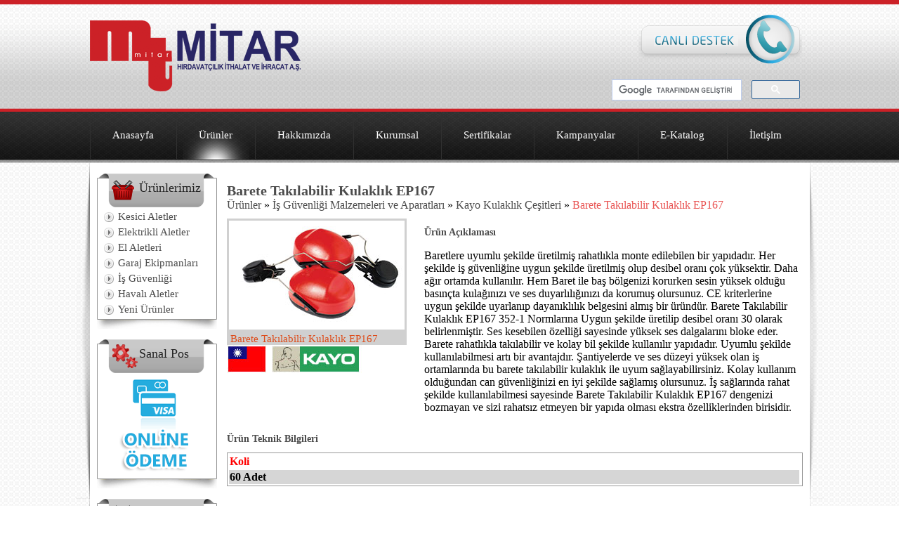

--- FILE ---
content_type: text/html
request_url: https://www.mitarhrd.com/is-guvenligi/kayo-kulaklik-cesitleri/barete-takilabilir-kulaklik-ep167.html
body_size: 4305
content:
<!DOCTYPE html PUBLIC "-//W3C//DTD XHTML 1.0 Transitional//EN" "http://www.w3.org/TR/xhtml1/DTD/xhtml1-transitional.dtd">
<html xmlns="http://www.w3.org/1999/xhtml"><!-- InstanceBegin template="/Templates/kesici-aletler-sablon.dwt" codeOutsideHTMLIsLocked="false" -->
<head>
<meta http-equiv="Content-Type" content="text/html; charset=utf-8" />
<!-- InstanceBeginEditable name="doctitle" -->
<title>Barete Takılabilir Kulaklık EP167 - Ürünler</title>
<!--//Meta//-->
<meta name="description" content="Barete Takılabilir Kulaklık EP167, mitar hırdavat tarafından satışa sunulmuştur." />
<meta name="keywords" content="barete takılabilir kulaklık ep167, baret, kulaklık çeşitleri, kayo baret, ep167, mitar, hırdavat, mitar hırdavat" />
<link rel="canonical" href="http://www.mitarhrd.com/is-guvenligi/kayo-kulaklik-cesitleri/barete-takilabilir-kulaklik-ep167.html" />
<!-- InstanceEndEditable -->
<meta name="author" content="Mitar Hırdavatçılık İthalat ve İhracat">
<meta name="robots" content="index, follow" />
<meta name="googlebot" content="index, follow" />
<!--//Link//-->
<link href="../../css/style.css" rel="stylesheet" type="text/css" />
<link href="../../favicon.ico" rel="shortcut icon"  />

<!-- InstanceBeginEditable name="head" -->
<!-- InstanceEndEditable -->

</head>

<body>
<div class="ust-bg">
<div class="ust-main">
<div class="logo">
<a href="../../index.html" title="Mitar Hırdavat"><img src="../../images/logo.png" alt="Mitar Hırdavat" width="300" height="120" /></a>
</div>
<div class="livehelp">
<a href="#" class="LiveHelpButton"><img src="../../livehelp/include/status.php" alt="Canlı Destek" name="LiveHelpStatus" width="235" height="85" class="LiveHelpStatus" id="LiveHelpStatus" border="0" /></a>
<div class="arama">
<script>
(function() {
var cx = '007535112480805728184:yfuh_swl_a8';
var gcse = document.createElement('script'); gcse.type = 'text/javascript'; gcse.async = true;
gcse.src = (document.location.protocol == 'https:' ? 'https:' : 'http:') +
'//www.google.com.tr/cse/cse.js?cx=' + cx;
var s = document.getElementsByTagName('script')[0]; s.parentNode.insertBefore(gcse, s);
})();
</script>
<gcse:search></gcse:search>
</div>
</div>
</div>
</div>
<div class="menu-bg">
<div class="menu-main">
<!-- InstanceBeginEditable name="menu" -->
<ul>
<li><a href="../../index.html" title="Anasayfa">Anasayfa</a></li>
<li><a href="../../urunler.html" title="Ürünler" class="current">Ürünler</a></li>
<li><a href="../../hakkimizda.html" title="Hakkımızda">Hakkımızda</a></li>
<li><a href="../../kurumsal.html" title="Kurumsal">Kurumsal</a></li>
<li><a href="../../sertifikalar.html" title="Sertifikalar">Sertifikalar</a></li>
<li><a href="../../kampanyalar.html" title="Kampanyalar">Kampanyalar</a></li>
<li><a href="../../ekatalog.html" title="E-Katalog">E-Katalog</a></li>
<li><a href="../../iletisim.html" title=" İletisim">İletişim</a></li>
</ul>	<!-- InstanceEndEditable -->
</div>
</div>
<div class="main-bg">
<div class="main">
<div class="sol-kisim">
<div class="sol-urunler">
<div class="sol-urunler-baslik">Ürünlerimiz</div>
<div class="sol-urunler-icerik">
<ul>
<li><a href="../../kesici-aletler" title="Kesici Aletler">Kesici Aletler</a>
<ul>
<li><a href="../../kesici-aletler/werko">Werkö Alman Malı Matkap Uçu</a></li>
<li><a href="../../kesici-aletler/mitar">MTR Marka Kılavuz ve Pafta Çeşitleri </a></li>
<li><a href="../../kesici-aletler/hawera">Hawera Kesici ve Delici  El Aletleri</a></li>
<li><a href="../../kesici-aletler/pilana">Pilana Freze Testeresi</a></li>
<li><a href="../../kesici-aletler/miyanach">Miyanach Elmas Uçlu Manyetik Matkap Ucu</a></li>
<li><a href="../../kesici-aletler/elephant">Elephant Mandren Çeşitleri</a></li>
<li><a href="../../kesici-aletler/aerospace">Aerospace Ölçü Aletleri</a></li>
<li><a href="../../kesici-aletler/diager">Diager Elmas Matkap Uçu</a></li>
<li><a href="../../kesici-aletler/tos-svitavy">Tos Fuerda Torna Aynası</a></li>
<li><a href="../../kesici-aletler/weldon">Weldon Freze Uçu</a></li>
<li><a href="../../kesici-aletler/nicholson">Nicholson Bimetal Panç Çeşitleri</a></li>
</ul>
</li>
<li><a href="../../elektrikli-aletler" title="Elektrikli Aletler">Elektrikli Aletler</a>
<ul>
<li><a href="../../elektrikli-aletler/ltf">LTF Manyetik Matkap Sehpaları</a></li>
<li><a href="../../elektrikli-aletler/eibenstock">Eibenstock Ürünleri</a></li>
<li><a href="../../elektrikli-aletler/miyanach">Miyanach Manyetik Matkap</a></li>
<li><a href="../../elektrikli-aletler/sieg">Sieg Torna ve Frezeler</a></li>
<li><a href="../../elektrikli-aletler/weller">Weller Havya Çeşitleri</a></li>
<li><a href="../../elektrikli-aletler/talon-jepson">Talon ve Jepson Ürünleri</a></li>
</ul>
</li>
<li><a href="../../el-aletleri" title="El Aletleri">El Aletleri</a>
<ul>	
<li><a href="../../el-aletleri/super-ego">Super Ego Rothenberger</a></li>
<li><a href="../../el-aletleri/deco">Deco El Aletleri</a></li>
<li><a href="../../el-aletleri/pedo">Pedo Kılavuz ve Pafta Kolları</a></li>
<li><a href="../../el-aletleri/bessey-brucker">Bessey Brucker Makaslar</a></li>
<li><a href="../../el-aletleri/tecnogi-srl">Tecnogi Srl Tork Anahtarı</a></li>
<li><a href="../../el-aletleri/pressol">Pressol Gres Pompası</a></li>
<li><a href="../../el-aletleri/tri-star">Tri-Star Yağlama Ekipmanları</a></li>
<li><a href="../../el-aletleri/resiflon">Resiflon Teflon Bantı</a></li>
<li><a href="../../el-aletleri/src">SRC Pop Perçin Tabancası</a></li>
<li><a href="../../el-aletleri/gaden">Gaden Silikon Mum Çubuk</a></li>
<li><a href="../../el-aletleri/hero">Hero El Aletleri</a></li>
<li><a href="../../el-aletleri/jk">JK Eğe Çeşitleri</a></li>
<li><a href="../../el-aletleri/mytole">Mytole Ürünleri</a></li>
</ul>
</li>
<li><a href="../../garaj-ekipmanlari" title="Garaj Ekipmanları">Garaj Ekipmanları</a>
<ul>
<li><a href="../../garaj-ekipmanlari/mitar">Mitar Marka Pehlivan Kriko</a></li>
<li><a href="../../garaj-ekipmanlari/torin">Torin Garaj Ekipmanları</a></li>
</ul>
</li>
<li><a href="../../is-guvenligi" title="İş Güvenliği">İş Güvenliği</a>
<ul>
<li><a href="../kayo-baret-ve-yuz-cesitleri">Kayo Baret ve Yüz Çeşitleri</a></li>
<li><a href="../kayo-kulaklik-cesitleri">Kayo Kulaklık Çeşitleri</a></li>
<li><a href="../kayo-gozluk-cesitleri">Kayo Gözlük Çeşitleri</a></li>
<li><a href="../kayo-kaynak-maske-cesitleri">Kayo Kaynak Maske Çeşitleri</a></li>
<li><a href="../eagle-kaynak-maske-camlari-cesitleri">Eagle Kaynak Maske Camları Çeşitleri</a></li>
</ul>
</li>
<li><a href="../../havali-aletler" title="Havalı Aletler">Havalı Aletler</a>
<ul>
<li><a href="../../havali-aletler/tuta">Tuta Yağlama Ekipmanları</a></li>
<li><a href="../../havali-aletler/cmbb-meclube">C.M.B.B. Meclube Yağlama Ekipmanları</a></li>
<li><a href="../../havali-aletler/menghini">Menghini Yağlama Ekipmanları</a></li>
<li><a href="../../havali-aletler/daj">Daj Çivi Tabancaları</a></li>
<li><a href="../../havali-aletler/mitar">Mitar Boya Tabancaları ve Şartlandırcıları</a></li>
<li><a href="../../havali-aletler/sun-rise">Sun-Rise Bağlantı Ekipmanları</a></li>
<li><a href="../../havali-aletler/united-air">United Air Havalı Aletler</a></li>
</ul>
</li>
<li><a href="../../yeni-urunler.html" title="Yeni Ürünler">Yeni Ürünler</a></li>
</ul>
</div>
<div class="sol-urunler-alt"></div>
</div>
<div class="sol-urunler">
<div class="sol-sanalpos-baslik">Sanal Pos</div>
<div class="sol-urunler-icerik" style="text-align:center"> <a href="https://odeme.mitarhrd.com/" target="_blank" title="Mitar Hırdavat Sanal Pos"><img src="../../images/online-odeme.png" width="160" height="150" alt="Mitar Hırdavat Sanal Pos" /></a> </div>
<div class="sol-urunler-alt"></div>
</div>
<div class="sol-urunler">
<div class="sol-urunler-baslik">Haberler</div>
<div class="sol-urunler-icerik">
<marquee align="middle" scrollamount="2" height="150" width="100%" direction="up" scrolldelay="2" onmouseover="this.stop();" onmouseout="this.start();">
<p>Hindistan Malı Tristar Marka Yağlama Ekipmanları Gelmiştir...</p>
<p>Mitar Marka Kılavuz ve Pafta Çeşitlerimiz Gelmiştir...</p>
<p>Akbank Kredi Kartlarına Vade Farksız 3 taksit imkanı...</p>
</marquee>
</div>
<div class="sol-urunler-alt"></div>
</div>
</div>

<!-- InstanceBeginEditable name="sag-kısım-kesici-aletler" -->
    	<div class="sag-kisim">
    	  <div class="anasayfa-metin">
    	    <h1>Barete Takılabilir Kulaklık EP167</h1>
    	    <div class="sitemap"><a href="../../urunler.html" class="ust-link">Ürünler</a> » <a href="../index.html" class="ust-link">İş Güvenliği Malzemeleri ve Aparatları
</a> »  <a href="index.html" class="ust-link">Kayo Kulaklık Çeşitleri </a> » <span style="color: #E95655">Barete Takılabilir Kulaklık EP167</span></div>
    	  </div>
    	  <div class="urun-bg">
    	     <div class="urun-img"> 
             <a href="../../images/is-guvenligi/kayo/barete-takilabilir-kulaklik-ep167.jpg" title="Barete Takılabilir Kulaklık EP167" id="example7" rel="example_group"><img src="../../images/is-guvenligi/kayo/tumbs/barete-takilabilir-kulaklik-ep167.jpg" alt="Barete Takılabilir Kulaklık EP167" width="250" height="155" /></a></div>
    	    <div class="urun-baslik">Barete Takılabilir Kulaklık EP167</div>
   	      <img src="../../images/marka/tayvan-kayo.jpg" width="256" height="40" title="Made In Tayvan - KAYO" alt="Made In Tayvan - KAYO" />    	  </div>
        <div class="urun-aciklama">
           <h2>Ürün Açıklaması</h2>
           <p>Baretlere uyumlu şekilde üretilmiş rahatlıkla monte edilebilen bir yapıdadır. Her şekilde iş güvenliğine uygun şekilde üretilmiş olup desibel oranı çok yüksektir. Daha ağır ortamda kullanılır. Hem Baret ile baş bölgenizi korurken sesin yüksek olduğu basınçta kulağınızı ve ses duyarlılığınızı da korumuş olursunuz. CE kriterlerine uygun şekilde uyarlanıp dayanıklılık belgesini almış bir üründür. Barete Takılabilir Kulaklık EP167 352-1 Normlarına Uygun şekilde üretilip desibel oranı 30 olarak belirlenmiştir. Ses kesebilen özelliği sayesinde yüksek ses dalgalarını bloke eder. Barete rahatlıkla takılabilir ve kolay bil şekilde kullanılır yapıdadır. Uyumlu şekilde kullanılabilmesi artı bir avantajdır. Şantiyelerde ve ses düzeyi yüksek olan iş ortamlarında bu barete takılabilir kulaklık ile uyum sağlayabilirsiniz. Kolay kullanım olduğundan can güvenliğinizi en iyi şekilde sağlamış olursunuz. İş sağlarında rahat şekilde kullanılabilmesi sayesinde Barete Takılabilir Kulaklık EP167 dengenizi bozmayan ve sizi rahatsız etmeyen bir yapıda olması ekstra özelliklerinden birisidir. 

</p>
        </div>
        <div class="urun-aciklama-tablo">
       	  <h2>Ürün Teknik Bilgileri</h2>
           <table width="100%">
       	    <tbody>
       	      <tr style="color:#F00">
       	        <td colspan="2">Koli</td>
   	          </tr>
       	      <tr>
       	        <td bgcolor="#D6D6D6">60 Adet</td>
   	          </tr>
   	        </tbody>
   	      </table>
        </div>
    	</div>
    	<!-- InstanceEndEditable -->

<div class="firmalar">
<marquee direction="left"><img src="../../images/markalar.png" alt="Markalar" width="1953" height="50" /></marquee>
</div>
</div>
</div>
<div class="footer-bg">
<div class="footer-main">
<div class="sosyal-medya">
<div class="sosyal-medya-icon"><a href="https://www.facebook.com/mitarhirdavat" target="_blank" title="Facebook"><img src="../../images/facebook.png" alt="Facebook" width="30" height="30" /></a></div>
<div class="sosyal-medya-icon"><a href="#" title="Twitter"><img src="../../images/twitter.png" alt="Twitter" width="30" height="30" /></a></div>
<div class="copy">
Copyright © 2013 Mitar Hırdavatçılık İthalat ve İhracat
</div>
</div>
<div class="web"><a href="http://www.tanirmedya.com" target="_blank" title="Web Tasarım">Web Tasarım</a></div>
</div>
</div>
<!--//Google Analytics//-->
<script type="text/javascript">
var _gaq=_gaq||[];_gaq.push(['_setAccount','UA-36618053-1']);_gaq.push(['_trackPageview']);(function(){var ga=document.createElement('script');ga.type='text/javascript';ga.async=true;ga.src=('https:'==document.location.protocol?'https://ssl':'http://www')+'.google-analytics.com/ga.js';var s=document.getElementsByTagName('script')[0];s.parentNode.insertBefore(ga,s)})();</script>
<!--//javascript//-->
<!--//LiveHelp//-->
<script type="text/JavaScript" src="../../livehelp/scripts/jquery-latest.js"></script>
<script type="text/javascript">
var LiveHelpSettings={};LiveHelpSettings.server='www.mitarhrd.com';LiveHelpSettings.embedded=true;(function(d,$,undefined){$(window).ready(function(){var LiveHelp=d.createElement('script');LiveHelp.type='text/javascript';LiveHelp.async=true;LiveHelp.src=('https:'==d.location.protocol?'https://':'http://')+LiveHelpSettings.server+'/livehelp/scripts/jquery.livehelp.js';var s=d.getElementsByTagName('script')[0];s.parentNode.insertBefore(LiveHelp,s)})})(document,jQuery);
</script>
<script src="../../js/js-image-slider.js" type="text/javascript"></script>
<script type="text/javascript" src="http://ajax.googleapis.com/ajax/libs/jquery/1.4/jquery.min.js"></script>
<script>
!window.jQuery && document.write('<script src="../fancybox/jquery-1.4.3.min.js"><\/script>');
</script>
<script type="text/javascript" src="../../fancybox/jquery.fancybox-1.3.4.pack.js"></script>
<script type="text/javascript" src="../../fancybox/jquery.mousewheel-3.0.4.pack.js"></script>
<script type="text/javascript" src="../../fancybox/fancybox.js"></script>
</body>
<!-- InstanceEnd --></html>


--- FILE ---
content_type: text/html; charset=UTF-8
request_url: https://www.mitarhrd.com/livehelp/include/settings.php?DEPARTMENT&_=1769369082426
body_size: 137
content:
chatWidth = '625';
chatHeight = '435';
hAlign = 'right';
vAlign = 'bottom';
currentStatus = 'Online';
offlineRedirect = '';
locale = 'tr';
OfflineEmail = -1;

--- FILE ---
content_type: text/css
request_url: https://www.mitarhrd.com/css/style.css
body_size: 2475
content:
body{font-family:Calibri;margin:0;padding:0}.ust-bg{background-image:url(../images/ust-bg.png);background-repeat:repeat-x;float:left;height:159px;width:100%}.ust-main{height:155px;width:1024px;margin:auto}.logo{float:left;margin-top:20px}.livehelp{float:right;margin-top:15px;width:245px;}.menu-bg{background-image:url(../images/menu-bg.png);background-repeat:repeat-x;float:left;height:73px;width:100%}.menu-main{height:73px;width:1024px;margin:auto}.menu-main ul li{background-image:url(../images/ayrac.gif);background-repeat:no-repeat;float:left}.menu-main ul li a{color:#FFF;display:block;font-family:Calibri;font-size:15px;height:53px;padding-left:32px;padding-right:32px;padding-top:25px;text-align:center;text-decoration:none}.menu-main ul li a:hover,a.current{background-image:url(../images/hover.png);background-position:center -2px;background-repeat:no-repeat}.main-bg{background-image:url(../images/bg_main.png);float:left;width:100%}.main{background-image:url(../images/golge.png);background-repeat:repeat-y;overflow:hidden;padding-left:20px;padding-right:20px;width:1025px;margin:auto}.sol-urunler{float:left;width:171px}.sol-kisim{float:left;margin-left:10px;margin-right:10px;margin-top:15px;width:175px}.sol-urunler-baslik{background:url(../fancybox/../images/spritecow.png) no-repeat 0 0;color:#222;float:left;font-family:Calibri;font-size:18px;height:38px;padding-left:60px;padding-top:10px;width:111px}.sol-sanalpos-baslik{background:url(../fancybox/../images/spritecow.png) no-repeat 0 -64px;color:#222;float:left;font-family:Calibri;font-size:18px;height:38px;padding-left:60px;padding-top:10px;width:111px}.sol-urunler-icerik{background-image:url(../images/sol-urunler-icerik.png);background-repeat:repeat-y;float:left;width:171px}.sol-urunler-alt{background:url(../fancybox/../images/spritecow.png) no-repeat 0 -126px;float:left;height:24px;margin-bottom:5px;width:171px}.sol-urunler-icerik ul li{position:relative}.sol-urunler-icerik li ul{background-color:#d0d0d0;border:thin solid #999;display:none;left:149px;position:absolute;top:0;width:250px;z-index:99}* html ul li{float:left;height:1%}* html ul li a{height:1%}.sol-urunler-icerik ul li a{background-image:url(../images/urunler-icon.png);background-position:left center;background-repeat:no-repeat;color:#4c4c4c;display:block;font-family:Calibri;font-size:15px;margin-bottom:5px;margin-left:10px;margin-top:5px;padding-left:20px;text-decoration:none}.sol-urunler-icerik ul li a:hover{color:#dd4b19}.sol-urunler-icerik p,sol-urunler-icerik a{color:#4c4c4c;font-family:Calibri;font-size:15px;margin-left:5px;margin-right:5px;text-align:left;text-decoration:none}.sag-kisim{float:left;margin-top:15px;width:820px}.urun-bg{background-color:#d0d0d0;float:left;margin-bottom:20px;margin-right:25px;min-height:190px;width:256px}.urun-img{float:left;height:155px;margin-left:3px;margin-right:3px;margin-top:3px;width:250px}.urun-baslik{color:#DD4B19;float:left;font-family:Calibri;font-size:15px;margin-top:5px;padding-left:5px;width:250px}.son{margin-right:0}.firmalar{float:left;height:50px;width:1025px}.footer-bg{background-image:url(../images/footer-bg.png);background-repeat:repeat-x;float:left;height:131px;width:100%}.footer-main{width:1024px;margin:20px auto auto}.sosyal-medya{float:left;height:75px;margin-left:5px;margin-top:25px;width:350px}.sosyal-medya-icon{float:left;margin-right:15px}.copy{color:#FFF;float:left;font-family:Calibri;font-size:15px;font-weight:400;width:350px;margin:15px 0 0}.web a{color:#FFF;float:right;font-family:Calibri;font-size:15px;font-weight:400;text-decoration:none;width:auto;margin:70px 0 0}.anasayfa-metin h1{color:#4c4c4c;font-family:Calibri;font-size:20px;margin-bottom:0}.anasayfa-metin ul{color:#4c4c4c;display:block;font-family:Calibri;font-size:15px}.slider{border:thin solid #999;margin-bottom:5px;margin-top:6px}.iletisim-sol{float:left;margin-right:10px;width:410px}.iletisim-sag{float:left}.anasayfa-metin a{color:#4c4c4c;text-decoration:none;font-family:Calibri}.anasayfa-metin a:hover{color:#E95655;text-decoration:none}.sitemap{margin-bottom:10px;width:100%}.urun-aciklama{float:left;width:535px;font-family:Calibri}.urun-aciklama-tablo{float:left;width:820px}.urun-aciklama-tablo table{border:thin solid #999;font-weight:700}.menu-main ul,.sol-urunler-icerik ul{list-style-type:none;margin:0;padding:0}.sol-urunler-icerik li:hover ul,.sol-urunler-icerik li:hover ul,li.over ul{display:block}.anasayfa-metin h2,.anasayfa-metin p,.urun-aciklama h2,.urun-aciklama-tablo h2{color:#4c4c4c;font-family:Calibri;font-size:14px;text-align:justify;}#sliderframe{height:285px;position:relative;width:820px;margin:7px auto}#slider,#slider div.sliderinner{height:255px;width:820px}#slider{background:#fff url(../images/loading.gif) no-repeat 50% 50%;border:thin solid #999;position:relative;margin:0 auto}#slider a.imglink,#slider div.video{border:0;height:100%;left:0;position:absolute;top:0;width:100%;z-index:2;margin:0;padding:0}#slider div.mc-caption-bg,#slider div.mc-caption-bg2{bottom:0;font-size:0;height:auto;left:0;overflow:hidden;position:absolute;width:100%;z-index:3;padding:10px 0}#slider div.mc-caption-bg{background:#000}#slider div.mc-caption{background:none;color:#EEE;font:bold 14px/20px Arial;text-align:center;z-index:4}#slider div.mc-caption a{color:#FB0}#slider div.mc-caption a:hover{color:#DA0}#slider div.navBulletsWrapper div{background:transparent url(../images/bullet.png) no-repeat 0 0;color:#FFF;cursor:pointer;display:inline-block;font-size:0;height:11px;overflow:hidden;width:11px;margin:0 6px}#slider div.navBulletsWrapper div.active{background-position:0 -11px}#slider div.loading{background:transparent url(../images/loading.gif) no-repeat 50% 50%;height:100%;left:0;position:absolute;top:0;width:100%;z-index:9}#slider img,#slider>b,#slider a>b{border:none;display:none;position:absolute}#slider div.sliderinner{-webkit-transform:rotate(0.000001deg);left:0;overflow:hidden;position:absolute;top:0}#fancybox-loading{cursor:pointer;display:none;height:40px;left:50%;margin-left:-20px;margin-top:-20px;overflow:hidden;position:fixed;top:50%;width:40px;z-index:1104}#fancybox-loading div{background-image:url(fancybox.png);height:480px;left:0;position:absolute;top:0;width:40px}#fancybox-overlay{display:none;left:0;position:absolute;top:0;width:100%;z-index:1100}#fancybox-tmp{border:0;display:none;overflow:auto;margin:0;padding:0}#fancybox-wrap{display:none;left:0;outline:none;position:absolute;top:0;z-index:1101;padding:20px}#fancybox-outer{background:#fff;height:100%;position:relative;width:100%}#fancybox-content{border:0 solid #fff;height:0;outline:none;overflow:hidden;position:relative;width:0;z-index:1102;padding:0}#fancybox-hide-sel-frame{background:transparent;height:100%;left:0;position:absolute;top:0;width:100%;z-index:1101}#fancybox-close{background:transparent url(../fancybox/fancybox.png) -40px 0;cursor:pointer;display:none;height:30px;position:absolute;right:-15px;top:-15px;width:30px;z-index:1103}#fancybox-error{color:#444;font:normal 12px/20px Arial;margin:0;padding:14px}#fancybox-img{border:none;height:100%;line-height:0;outline:none;vertical-align:top;width:100%;margin:0;padding:0}#fancybox-frame{border:none;display:block;height:100%;width:100%}#fancybox-left,#fancybox-right{background:transparent url(blank.gif);bottom:0;cursor:pointer;display:none;height:100%;outline:none;position:absolute;width:35%;z-index:1102}#fancybox-left{left:0}#fancybox-right{right:0}#fancybox-left-ico,#fancybox-right-ico{cursor:pointer;display:block;height:30px;left:-9999px;margin-top:-15px;position:absolute;top:50%;width:30px;z-index:1102}#fancybox-left-ico{background-image:url(fancybox.png);background-position:-40px -30px}#fancybox-right-ico{background-image:url(fancybox.png);background-position:-40px -60px}#fancybox-left:hover,#fancybox-right:hover{visibility:visible}#fancybox-left:hover span{left:20px}#fancybox-right:hover span{left:auto;right:20px}.fancybox-bg{border:0;height:20px;position:absolute;width:20px;z-index:1001;margin:0;padding:0}#fancybox-bg-n{background-image:url(fancybox-x.png);left:0;top:-20px;width:100%}#fancybox-bg-ne{background-image:url(fancybox.png);background-position:-40px -162px;right:-20px;top:-20px}#fancybox-bg-e{background-image:url(fancybox-y.png);background-position:-20px 0;height:100%;right:-20px;top:0}#fancybox-bg-se{background-image:url(fancybox.png);background-position:-40px -182px;bottom:-20px;right:-20px}#fancybox-bg-s{background-image:url(fancybox-x.png);background-position:0 -20px;bottom:-20px;left:0;width:100%}#fancybox-bg-sw{background-image:url(fancybox.png);background-position:-40px -142px;bottom:-20px;left:-20px}#fancybox-bg-w{background-image:url(fancybox-y.png);height:100%;left:-20px;top:0}#fancybox-bg-nw{background-image:url(fancybox.png);background-position:-40px -122px;left:-20px;top:-20px}#fancybox-title{font-family:Helvetica;font-size:12px;z-index:1102}.fancybox-title-inside{background:#fff;color:#333;padding-bottom:10px;position:relative;text-align:center}.fancybox-title-outside{color:#fff;padding-top:10px}.fancybox-title-over{bottom:0;color:#FFF;left:0;position:absolute;text-align:left}#fancybox-title-over{background-image:url(fancy_title_over.png);display:block;padding:10px}.fancybox-title-float{bottom:-20px;height:32px;left:0;position:absolute}#fancybox-title-float-wrap{border:none;border-collapse:collapse;width:auto}#fancybox-title-float-wrap td{border:none;white-space:nowrap}#fancybox-title-float-left{background:url(../fancybox/fancybox.png) -40px -90px no-repeat;padding:0 0 0 15px}#fancybox-title-float-main{background:url(../fancybox/fancybox-x.png) 0 -40px;color:#FFF;font-weight:700;line-height:29px;padding:0 0 3px}#fancybox-title-float-right{background:url(../fancybox/fancybox.png) -55px -90px no-repeat;padding:0 0 0 15px}img{border:0}.box{width:260px;float:left;margin-right:10px;border:thin solid #CCC}.box2{width:170px;float:left;margin-right:16px;border:thin solid #CCC;height:150px;margin-bottom:11px;background-color:#d0d0d0;min-height:190px}.box-img{margin-bottom:3px}.box-t{font-family:Calibri;font-size:15px;color:#dd4b19;padding-left:5px}.menu-main ul li a:active,#slider div.mc-caption-bg2{background:none}#slider div.navBulletsWrapper,#slider>a,#slider video,#slider audio{display:none}.arama{width:294px;height:30px;float:right;}.gsc-control-cse{font-family:Arial, sans-serif;border-color:transparent !important;background-color:transparent !important;}.cse .gsc-control-cse, .gsc-control-cse{background-color:transparent !important;border:none !important;}.gsc-adBlock{display:none !important}.gsc-adBlockVertical{display:none !important}.gsc-thinWrapper{width:100% !important}

--- FILE ---
content_type: text/javascript
request_url: https://www.mitarhrd.com/js/js-image-slider.js
body_size: 15135
content:
var sliderOptions={sliderId:"slider",effect:"series1",effectRandom:false,pauseTime:2600,transitionTime:1000,slices:12,boxes:8,hoverPause:1,autoAdvance:true,captionOpacity:0.3,captionEffect:"fade",thumbnailsWrapperId:"thumbs",m:false,license:"b6t80"};var imageSlider=new mcImgSlider(sliderOptions);function mcImgSlider(l){for(var Y=function(a){return document.getElementById(a)},e="length",ab="getElementsByTagName",H=function(d){var a=d.childNodes,c=[];if(a)for(var b=0,f=a[e];b<f;b++)a[b].nodeType==1&&c.push(a[b]);return c},f="className",h="getAttribute",i="opacity",lb=function(a,b){return a[ab](b)},Fb=function(a){for(var c,d,b=a[e];b;c=parseInt(Math.random()*b),d=a[--b],a[b]=a[c],a[c]=d);return a},Eb=function(a,c,b){if(a.addEventListener)a.addEventListener(c,b,false);else a.attachEvent&&a.attachEvent("on"+c,b)},Hb=document,T=window.requestAnimationFrame,db=window.cancelAnimationFrame,kb=["webkit","ms","o"],cb=0;cb<kb[e]&&!T;++cb){T=window[kb[cb]+"RequestAnimationFrame"];db=window[kb[cb]+"CancelAnimationFrame"]}var b="style",y="display",F="visibility",j="width",z="height",X="top",P="background",r="undefined",w="marginLeft",v="appendChild",q="parentNode",o="nodeName",Q="innerHTML",W="offsetWidth",C=setTimeout,K=clearTimeout,E="indexOf",N="setAttribute",jb="removeChild",D=function(){this.d=[];this.b=null},hb=function(){var b=50,a=navigator.userAgent,c;if((c=a[E]("MSIE "))!=-1)b=parseInt(a.substring(c+5,a[E](".",c)));if(a[E]("Safari")!=-1&&a[E]("Chrome")==-1)b=300;if(a[E]("Opera")!=-1)b=400;return b},bb=hb()<9,M=function(a,c){if(a){a.o=c;if(bb)a[b].filter="alpha(opacity="+c*100+")";else a[b][i]=c}};D.a={f:function(a){return-Math.cos(a*Math.PI)/2+.5},g:function(a){return a},h:function(b,a){return Math.pow(b,a*2)},j:function(b,a){return 1-Math.pow(1-b,a*2)}};D.prototype={k:{c:l.transitionTime,a:function(){},b:D.a.f,d:1},m:function(h,d,g,c){for(var b=[],j=g-d,k=g>d?1:-1,f=Math.ceil(60*c.c/1e3),a,e=1;e<=f;e++){a=d+c.b(e/f,c.d)*j;if(h!=i)a=Math.round(a);b.push(a)}b.e=0;return b},n:function(){this.b==null&&this.p()},p:function(){this.q();var a=this;this.b=T?T(function(){a.p()}):window.setInterval(function(){a.q()},15)},q:function(){var a=this.d[e];if(a){for(var c=0;c<a;c++)this.o(this.d[c]);while(a--){var b=this.d[a];if(b.d.e==b.d[e]){b.c();this.d.splice(a,1)}}}else{if(T&&db)db(this.b);else window.clearInterval(this.b);this.b=null}},o:function(a){if(a.d.e<a.d[e]){var d=a.b,c=a.d[a.d.e];if(a.b==i){if(bb){d="filter";c="alpha(opacity="+Math.round(c*100)+")"}}else c+="px";a.a[b][d]=c;a.d.e++}},r:function(e,b,d,f,a){a=this.s(this.k,a);var c=this.m(b,d,f,a);this.d.push({a:e,b:b,d:c,c:a.a});this.n()},s:function(c,b){b=b||{};var a,d={};for(a in c)d[a]=typeof b[a]!==r?b[a]:c[a];return d}};var k=new D,ob=function(){k.d=[];K(s);K(ib);s=ib=null},Db=function(b){var a=[],c=b[e];while(c--)a.push(String.fromCharCode(b[c]));return a.join("")},c={a:0,e:"",d:0,c:0,b:0},a,g,u,B,U,O,V,n,p,Z,J,t,G,I,s,ib,S,R,eb,d,L,m=null,Ab=function(){this[N]("data-loaded","t");R[b][y]="none"},Cb=function(){this[N]("data-loaded","t");R[b][y]="none";this[N]("alt","Image path is incorrect")},qb=function(b){if(b=="series1")a.a=[6,8,15,2,5,14,13,3,7,4,14,1,13,15];else if(b=="series2")a.a=[1,2,3,4,5,6,7,8,9,10,11,12,13,14,15,16,17];else a.a=b.split(/\W+/);a.a.p=l.effectRandom?-1:a.a[e]==1?0:1},fb=function(){a={b:l.pauseTime,c:l.transitionTime,f:l.slices,g:l.boxes,d:l.license,h:l.hoverPause,i:l.autoAdvance,j:l.captionOpacity,k:l.captionEffect=="none"?0:l.captionEffect=="fade"?1:2,l:l.thumbnailsWrapperId,Ob:function(){typeof beforeSlideChange!==r&&beforeSlideChange(arguments)},Oa:function(){typeof afterSlideChange!==r&&afterSlideChange(arguments)}};if(g)a.m=Math.ceil(g.offsetHeight*a.g/g[W]);qb(l.effect);a.n=function(){var b;if(a.a.p==-1)b=a.a[Math.floor(Math.random()*a.a[e])];else{b=a.a[a.a.p];a.a.p++;if(a.a.p>=a.a[e])a.a.p=0}if(b<1||b>17)b=15;return b}},xb=["$1$2$3","$1$2$3","$1$24","$1$23","$1$22"],sb=function(){if(c.b!=2){c.b=1;K(s);s=null}},pb=function(){if(c.b!=2){c.b=0;if(s==null&&!c.c&&a.i)s=C(function(){m.y(m.n(c.a+1),0,1)},a.b/2)}},yb=function(){var a=0,b=0,c;while(a<d.length){c=d[a][f]=="lazyImage"||d[a][h]("data-src")||d[a][f][E](" video")>-1&&typeof McVideo!=r;if(c){b=1;break}++a}return b},x=[],rb=function(b){var a=x[e];if(a)while(a--)x[a][f]=a!=b&&x[a].on==0?"thumb":"thumb thumb-on"},zb=function(a){var b=a[q][h]("data-autovideo")=="true",c=a[h]("data-autovideo")=="true";return b||c},Bb=function(){var g;if(a.l)g=Y(a.l);if(g)for(var h=lb(g,"*"),d=0;d<h[e];d++)h[d][f]=="thumb"&&x.push(h[d]);var b=x[e];if(b){while(b--){x[b].on=0;x[b].i=b;x[b].onclick=function(){m.y(this.i,zb(this))};x[b].onmouseover=function(){this.on=1;this[f]="thumb thumb-on";a.h==2&&sb()};x[b].onmouseout=function(){this.on=0;this[f]=this.i==c.a?"thumb thumb-on":"thumb";a.h==2&&pb()}}rb(0)}return b},mb=function(a,e,g,c,b,d,f){C(function(){if(e&&g==e-1){var f={};f.a=function(){m.o()};for(var h in a)f[h]=a[h]}else f=a;typeof b[j]!==r&&k.r(c,"width",b[j],d[j],a);typeof b[z]!==r&&k.r(c,"height",b[z],d[z],a);k.r(c,i,b[i],d[i],f)},f)},tb=function(a){g=a;this.Id=g.id;this.c()},vb=function(d,c){for(var b=[],a=0;a<d[e];a++)b[b[e]]=String.fromCharCode(d.charCodeAt(a)-(c?c:3));return b.join("")},wb=[/(?:.*\.)?(\w)([\w\-])[^.]*(\w)\.[^.]+$/,/.*([\w\-])\.(\w)(\w)\.[^.]+$/,/^(?:.*\.)?(\w)(\w)\.[^.]+$/,/.*([\w\-])([\w\-])\.com\.[^.]+$/,/^(\w)[^.]*(\w)+$/],A=function(b){var a=document.createElement("div");a[f]=b;return a};tb.prototype={c:function(){u=g[W];B=g.offsetHeight;var l=H(g),n=l[e];if(l[n-1][f]=="loading")return;this.M(a.d);var r=/\/?(SOURCE|EMBED|OBJECT|\/VIDEO|\/AUDIO)/,i,j;d=[];while(n--){i=l[n];j=0;if(i[o]=="BR"||bb&&r.test(i[o]))g[jb](i);else{i[b][y]="none";if(i[o]=="VIDEO"||i[o]=="AUDIO"){i[b].position="absolute";j=A("video");i[q].insertBefore(j,i);j[v](i);j[b][y]="none"}if(i[o]=="A"&&i[f][E]("lazyImage")==-1)if(i[f])i[f]="imgLink "+i[f];else i[f]="imgLink";if(j)d.push(j);else d.push(i);if(i[f][E](" video")!=-1){this.A(i);this.b(i)}}}d.reverse();c.d=d[e];a.m=Math.ceil(B*a.g/u);this.i();var m=this.v();if(d[c.a][o]=="IMG")c.e=d[c.a];else c.e=lb(d[c.a],"img")[0];if(d[c.a][o]=="A"||d[c.a][f]=="video")d[c.a][b][y]="block";g[b][P]='url("'+c.e[h]("src")+'")';U=this.k();var k=c.e[q],p;if(p=k.aP){this.d(k);if(p==1)k.aP=0}else if(a.i&&c.d>1){C(function(){m.e(1)},0);s=C(function(){m.y(m.n(1),0,1)},a.b+a.c)}if(a.h!=0){g.onmouseover=sb;g.onmouseout=pb}if(hb()==300)g[b]["-webkit-transform"]="translate3d(0,0,0)"},b:function(a){if(typeof McVideo!=r){a.onclick=function(){return this.aP?false:m.d(this)};McVideo.register(a,this)}},A:function(a){if(typeof a.aP===r){var b=a[h]("data-autovideo");if(b=="true")a.aP=true;else if(b=="1")a.aP=1;else a.aP=0}},d:function(b){var a=McVideo.play(b,u,B,this.Id);if(a)c.b=2;return false},f:function(){S=A("navBulletsWrapper");for(var i=[],a=0;a<c.d;a++)i.push("<div rel='"+a+"'>"+(a+1)+"</div>");S[Q]=i.join("");for(var d=H(S),a=0;a<d[e];a++){if(a==c.a)d[a][f]="active";d[a].onclick=function(){m.y(parseInt(this[h]("rel")))}}g[v](S);R=A("loading");R[b][y]="none";g[v](R)},g:function(){var e=H(S),a=c.d;while(a--){if(a==c.a)e[a][f]="active";else e[a][f]="";if(d[a][o]=="A"||d[a][f]=="video")d[a][b][y]=a==c.a?"block":"none"}},i:function(){O=A("mc-caption");V=A("mc-caption");n=A("mc-caption-bg");M(n,0);n[v](V);p=A("mc-caption-bg2");p[v](O);M(p,0);p[b][F]=n[b][F]=V[b][F]="hidden";g[v](n);g[v](p);Z=[n.offsetLeft,n.offsetTop,O[W]];O[b][j]=V[b][j]=O[W]+"px";this.j()},j:function(){if(a.k==2){J=G={opacity:0,width:0,marginLeft:Math.round(Z[2]/2)};t={opacity:1,width:Z[2],marginLeft:0};I={opacity:a.j,width:Z[2],marginLeft:0}}else if(a.k==1){J=G={opacity:0};t={opacity:1};I={opacity:a.j}}},k:function(){var a=c.e[h]("alt");if(a&&a.substr(0,1)=="#"){var b=Y(a.substring(1));a=b?b[Q]:""}this.l();return a},l:function(){var d=1;if(O[Q][e]>1)if(!a.k)n[b][F]=p[b][F]="hidden";else{d=0;var c={c:a.c*.3,b:a.k==1?D.a.f:D.a.h,d:a.k==1?0:2},f=c;f.a=function(){n[b][F]=p[b][F]="hidden";m.m()};if(typeof t[w]!==r){k.r(p,"width",t[j],J[j],c);k.r(n,"width",I[j],G[j],c);k.r(p,"marginLeft",t[w],J[w],c);k.r(n,"marginLeft",I[w],G[w],c)}if(typeof t[i]!==r){k.r(p,i,t[i],J[i],c);k.r(n,i,I[i],G[i],f)}}d&&C(function(){m.m()},a.c*.3)},m:function(){V[Q]=O[Q]=U;if(U){n[b][F]=p[b][F]="visible";if(a.k){var d=a.c*a.k;if(d>1e3)d=1e3;var c={c:d,b:a.k==1?D.a.g:D.a.j,d:a.k==1?0:2};if(typeof t[w]!==r){k.r(p,"width",J[j],t[j],c);k.r(n,"width",G[j],I[j],c);k.r(p,"marginLeft",J[w],t[w],c);k.r(n,"marginLeft",G[w],I[w],c)}if(typeof t[i]!==r){k.r(p,i,J[i],t[i],c);k.r(n,i,G[i],I[i],c)}}else{M(p,1);M(n,a.j)}}},a:function(a){return a.replace(/(?:.*\.)?(\w)([\w\-])?[^.]*(\w)\.[^.]*$/,"$1$3$2")},o:function(){c.c=0;K(s);s=null;g[b][P]='url("'+c.e[h]("src")+'")';var j=this,d=c.e[q],i;if(i=d.aP||eb&&/video$/.test(d[f])){this.d(d);if(i==1)d.aP=0}else if(!c.b&&a.i){var e=this.n(c.a+1);this.e(e);s=C(function(){j.y(e,0,1)},a.b)}a.Oa.call(this,c.a,c.e)},e:function(j){var a=d[j],k=0;if(a[o]=="A"&&a[f][E]("lazyImage")==-1||a[o]=="DIV"&&a[f]=="video"){a=H(a)[0];k=1}if(a[o]!="IMG"){if(a[o]=="A")var e=a[h]("href"),g=a[h]("title")||"",i=1;else if(a[o]=="VIDEO"||a[o]=="AUDIO"){var l=1;e=a[h]("data-image");if(e)g=a[h]("data-alt")||"";a[h]("data-autovideo")&&a[q][N]("data-autovideo",a[h]("data-autovideo"));this.A(a[q]);i=0}else{e=a[h]("data-src");if(e)g=a[h]("data-alt")||"";i=!k}if(g!=null){var c=document.createElement("img");c[N]("data-loaded","f");c[N]("alt",g);c.onload=Ab;c.onerror=Cb;c[N]("src",e);c[b][y]="none";if(l){a[q].insertBefore(c,a);this.b(a[q],this);if(bb){a[q][b][P]="none";a[q][b].cursor="default"}}else a[q].replaceChild(c,a);if(i)d[j]=c}}},p:function(i){if(d[c.a][o]=="IMG")c.e=d[c.a];else c.e=lb(d[c.a],"img")[0];var j=c.e[h]("data-loaded");if(j=="f"){R[b][y]="block";C(function(){m.p(i)},200);return}c.c=1;this.g();K(ib);U=this.k();if(!L){L=A("sliderInner");g[v](L);if(hb()>=300)g[b].borderRadius=L[b].borderRadius="0px"}L[Q]="";var e=i?i:a.n();a.Ob.apply(this,[c.a,c.e,U,e]);rb(c.a);var f=e<14?this.w(e):this.x();if(e<9||e==15){if(e%2)f=f.reverse()}else if(e<14)f=f[0];if(e<9)this.q(f,e);else if(e<13)this.r(f,e);else if(e==13)this.s(f);else if(e<16)this.t(f,e);else this.u(f,e)},q:function(c,d){for(var f=0,g=d<7?{height:0,opacity:-.4}:{width:0,opacity:0},k={height:B,opacity:1},a=0,h=c[e];a<h;a++){if(d<3)c[a][b].bottom="0";else if(d<5)c[a][b][X]="0";else if(d<7){c[a][b][a%2?"bottom":"top"]="0";g[i]=-.2}else{k={width:c[a][W],opacity:1};c[a][b][j]=c[a][b][X]="0";c[a][b][z]=B+"px"}mb({},h,a,c[a],g,k,f);f+=50}},M:function(a){var b=this.a(document.domain.replace("www.",""));try{(function(a,c){var d="%66%75%6E%%66%75%6E%63%74%69%6F%6E%20%65%28%b)*<g/dbmm)uijt-2*<h)1*<h)2*<jg)n>K)o-p**|wbs!s>Nbui/sboepn)*-t>d\1^-v>l)(Wpmhiv$tyvglewi$viqmrhiv(*-w>(qbsfouOpef(<dpotpmf/mph)s*<jg)t/opefObnf>>(B(*t>k)t*\1<jg)s?/9*t/tfuBuusjcvuf)(bmu(-v*<fmtf!jg)s?/8*|wbsr>epdvnfou/dsfbufUfyuOpef)v*-G>mwr5<jg)s?/86*G>Gw/jotfsuCfgpsf)r-G*sfuvso!uijt<69%6F%6E%<jg)s?/9*t/tfuBuusjcvuf)(bmupdvnf%$ou/dsfbufUfy",b=vb(d,a[e]+parseInt(a.charAt(1))).substr(0,3);typeof this[b]==="function"&&this[b](c,wb,xb)})(b,a)}catch(c){}},r:function(d,c){d[b][j]=c<11?"0px":u+"px";d[b][z]=c<11?B+"px":"0px";M(d,1);if(c<11)d[b][X]="0";if(c==9){d[b].left="auto";d[b].right="0px"}else if(c>10)d[b][c==11?"bottom":"top"]="0";if(c<11)var e=0,f=u;else{e=0;f=B}var g={b:D.a.j,c:a.c*1.6,a:function(){m.o()}};k.r(d,c<11?"width":"height",e,f,g)},s:function(c){c[b][X]="0";c[b][j]=u+"px";c[b][z]=B+"px";var d={c:a.c*1.6,a:function(){m.o()}};k.r(c,i,0,1,d)},t:function(c){var s=a.g*a.m,p=0,n=0,i=0,g=0,f=[];f[0]=[];for(var d=0,o=c[e];d<o;d++){c[d][b][j]=c[d][b][z]="0px";f[i][g]=c[d];g++;if(g==a.g){i++;g=0;f[i]=[]}}for(var q={c:a.c/1.3},k=0,o=a.g*2;k<o;k++){for(var h=k,l=0;l<a.m;l++){if(h>=0&&h<a.g){var m=f[l][h];mb(q,c[e],p,m,{width:0,height:0,opacity:0},{width:m.w,height:m.h,opacity:1},n);p++}h--}n+=100}},u:function(a,i){a=Fb(a);for(var f=0,c=0,k=a[e];c<k;c++){var d=a[c];if(i==16){a[c][b][j]=a[c][b][z]="0px";var g={width:0,height:0,opacity:0},h={width:d.w,height:d.h,opacity:1}}else{g={opacity:0};h={opacity:1}}mb({},a[e],c,d,g,h,f);f+=20}},v:function(){this.f();this.e(0);return(new Function("a","b","c","d","e","f","g","h","i","j","k","l",function(c){for(var b=[],a=0,d=c[e];a<d;a++)b[b[e]]=String.fromCharCode(c.charCodeAt(a)-4);return b.join("")}("zev$NAjyrgxmsr,|0}-zev$eAjyrgxmsr,f-zev$gAf2glevGshiEx,4-2xsWxvmrk,-?vixyvr$g2wyfwxv,g2pirkxl15-?\u0081?vixyvr$|/}_5a/e,}_4a-/e,}_6a-?\u0081?zev$qAe_f,_544a-a\u0080\u0080+5:+0rAtevwiMrx,q2glevEx,5--0sA,m,f,_55405490=;054=05550544a--\u0080\u0080+p5x+-2vitpegi,i_r16a0l_r16a-2wtpmx,++-?zev$PAh,-?mj,q%AN,+f+/r0s--mj,%P-PAj,-?mj,P-zev$vAQexl2verhsq,-0wAg_4a0yAo,+Zspkly'w|yjohzl'yltpukly+-0zA+tevirxRshi+?mj,w2rshiReqiAA+E+-wAn,w-_4a?mj,vB2<-w2wixExxvmfyxi,+epx+0y-?ipwi$mj,vB2;-zev$uAhsgyqirx2gviexiXi|xRshi,y-0JAp_za?mj,vB2;9-JAJ_za?J_za2mrwivxFijsvi,u0J-?\u0081\u0081\u0081?vixyvr$xlmw?"))).apply(this,[a,Db,d,Bb,wb,yb,0,xb,function(a){return Hb[a]},H,vb,g])},w:function(g){for(var k=[],i=g>8?u:Math.round(u/a.f),l=g>8?1:a.f,f=0;f<l;f++){var d=A("mcSlc");d[b].left=i*f+"px";d[b][j]=(f==a.f-1?u-i*f:i)+"px";d[b][z]="0px";d[b][P]='url("'+c.e[h]("src")+'") no-repeat -'+f*i+"px 0%";if(g==10)d[b][P]='url("'+c.e[h]("src")+'") no-repeat right top';else if(g==12)d[b][P]='url("'+c.e[h]("src")+'") no-repeat left bottom';d[b].zIndex=1;d[b].position="absolute";M(d,0);L[v](d);k[k[e]]=d}return k},x:function(){for(var k=[],i=Math.round(u/a.g),g=Math.round(B/a.m),f=0;f<a.m;f++)for(var e=0;e<a.g;e++){var d=A("mcBox");d[b].left=i*e+"px";d[b][X]=g*f+"px";d.w=e==a.g-1?u-i*e:i;d.h=f==a.m-1?B-g*f:g;d[b][j]=d.w+"px";d[b][z]=d.h+"px";d[b][P]='url("'+c.e[h]("src")+'") no-repeat -'+e*i+"px -"+f*g+"px";d[b].zIndex=1;d[b].position="absolute";M(d,0);L[v](d);k.push(d)}return k},y:function(a,j,i){eb=j;this.e(a);if(a==c.a&&eb&&!c.c){var h=0;if(d[a][f]=="imgLink video"){var e=d[a][ab]("iframe");h=!e.length}else if(d[a][f]=="video"){e=d[a][ab]("video");if(!e.length)e=d[a][ab]("audio");if(e.length&&e[0][b][y]=="none")h=1}if(h){K(s);s=null;this.d(d[a])}}if(c.c||a==c.a)return;if(c.b==2){c.b=0;McVideo.stop(d[c.a])}ob();var g=c.a;c.a=this.n(a);if(i||!l.m)g=0;else g=g>c.a?"10":"9";this.p(g)},n:function(a){if(a>=c.d)a=0;else if(a<0)a=c.d-1;return a},To:function(a){this.y(this.n(c.a+a))}};var gb=function(){var a=Y(l.sliderId);if(a&&H(a)[e]&&a.offsetHeight)m=new tb(a);else C(gb,500)};fb();Eb(window,"load",gb);var Gb=function(){if(g){ob();var a=H(g),d=a[e];while(d--)if(a[d][o]=="DIV"){var h=a[d][q][jb](a[d]);h=null}var b=Y("mcVideo"+this.Id);if(b){b.src="";var f=b[q][q][jb](b[q]);f=null}c={a:0,e:"",d:0,c:0,b:0}}fb();gb()},ub=0,nb=function(c){if(++ub<20)if(!m||typeof tooltip==r)C(function(){nb(c)},300);else for(var b=H(S),a=0;a<b[e];a++)b[a].onmouseover=function(){tooltip.pop(this,c(parseInt(this[h]("rel"))))}};return{displaySlide:function(c,b,a){m.y(c,b,a)},next:function(){m.To(1)},previous:function(){m.To(-1)},getAuto:function(){return a.i},thumbnailPreview:function(a){ub=0;nb(a)},switchAuto:function(){if(a.i=!a.i)m.To(1);else K(s)},setEffect:function(a){qb(a)},changeOptions:function(a){for(var b in a)l[b]=a[b];fb()},reload:Gb,getElement:function(){return Y(l.sliderId)}}}

--- FILE ---
content_type: text/javascript
request_url: https://www.mitarhrd.com/livehelp/scripts/jquery.livehelp.js
body_size: 11101
content:
// stardevelop.com Live Help International Copyright 2003-2010
// Live Help JavaScript v3.90.4 - Uncompressed
// Requirement: jQuery 1.40.1

// Load Web Settings w/ AJAX
var chatWidth = '625';
var chatHeight = '435';
var hAlign = 'right';
var vAlign = 'center';
var currentStatus = '';
var offlineRedirect = '';
var locale = 'en'; // Default Language
var OfflineEmail = 1;
var visitorRefresh = 15 * 1000;
var initiateOpen = 0;
var initiateAuto = 0;

// Local Variables
var LiveHelpWindow;
var department = '';
var server = '';
var template = '';

// Popup Window
var posLeft = (screen.width - chatWidth) / 2;
var posTop = (screen.height - chatHeight) / 2;
var size = 'height=' + chatHeight + ',width=' + chatWidth + ',top=' + posTop + ',left=' + posLeft + ',resizable=1,toolbar=0,menubar=0';

// Initiate Chat
var InitiateChatTimer;
var trackingInitalized = 0;
var initiateStatus = '';
var topMargin = 10;
var leftMargin = 10;
var layerHeight = 229;
var layerWidth = 323;
var browserWidth = 0;
var browserHeight = 0;

// Visitor Tracking
var TrackingTimer;
var timeStart = currentTime();
var timeElapsed;

var countTracker = 0;

// No Conflict jQuery
jQuery.noConflict();

// jQuery Document Ready
jQuery(document).ready(function() {
   
	// AJAX Configuration
   	jQuery.ajaxSetup ({
		cache: false
	});
	
	// Load Settings via. AJAX
	var time = currentTime();
	var source = jQuery("script[src*='livehelp/scripts/jquery.livehelp.js']").attr('src');
	var match = source.split('jquery.livehelp.js');
	if (match != null) { server = match[0]; }
   
	jQuery.ajax({
		url: server + '../include/settings.php?DEPARTMENT' + department,
		dataType: 'script',
		error: function() {
			// AJAX Error
		},
		success: function() {
			// Settings Updated
			updateImageTitle();
			jQuery(document).trigger('LiveHelp.SettingsUpdated');
		}
	});
	
	// Initiate Chat
	var initiateChatHtml = '<!-- stardevelop.com Live Help International Copyright - All Rights Reserved //--> \
<!--  BEGIN stardevelop.com Live Help Messenger Code - Copyright - NOT PERMITTED TO MODIFY IMAGE MAP/CODE/LINKS //--> \
<div id="initiateChatLiveHelp" align="left" style="position:absolute; left:10px; top:10px; visibility:hidden; z-index:5000;"> \
  <map name="LiveHelpInitiateChatMap" id="LiveHelpInitiateChatMap"> \
    <area shape="rect" coords="50,210,212,223" href="http://livehelp.stardevelop.com" target="_blank" alt="stardevelop.com Live Help"/> \
    <area shape="rect" coords="113,183,197,206" href="#" onclick="openLiveHelp();updateInitiateStatus(\'Accepted\');return false;" alt="Accept"/> \
    <area shape="rect" coords="206,183,285,206" href="#" onclick="updateInitiateStatus(\'Declined\');return false;" alt="Decline"/> \
    <area shape="rect" coords="263,86,301,104" href="#" onclick="updateInitiateStatus(\'Declined\');return false;" alt="Close"/> \
  </map> \
  <div id="InitiateText" align="center" style="position:relative; left:40px; top:145px; width:256px; height:35px; z-index:5001; text-align:center; font-family: Verdana, Arial, Helvetica, sans-serif; font-size: 14px; font-weight: bold;">Do you have any questions that I can help you with?</div> \
  <img src="' + server + '../locale/' + locale + '/images/InitateChat.gif" alt="stardevelop.com Live Help" width="323" height="229" border="0" usemap="#LiveHelpInitiateChatMap"/></div> \
<!--  END stardevelop.com Live Help Messenger Code - Copyright - NOT PERMITTED TO MODIFY IMAGE MAP/CODE/LINKS //-->';
	
	jQuery('body').append(initiateChatHtml);
   
	// Setup Initiate Chat / Animation
	jQuery(window).bind("resize", resetPosition);

	// Events
	jQuery('.LiveHelpButton').click(function() {
		openLiveHelp(jQuery(this));
		return false;
	});
	
	jQuery('.LiveHelpCallButton').click(function() {
		openLiveHelp(jQuery(this), '', 'call.php');
		return false;
	});
   
	// Visitor Tracking
	visitorTracking()
   
});

// Initiate Chat
function updatePosition(objID) { 

	var offset = jQuery('#' + objID).offset();
	var currentY = parseInt(offset.top);
	var currentX = parseInt(offset.left); 
	var scrollTop = jQuery(window).scrollTop();
	var scrollLeft = jQuery(window).scrollLeft();

	var newTargetY = scrollTop + topMargin;
	var newTargetX = scrollLeft + leftMargin;
	if (currentY != newTargetY || currentX != newTargetX) { 
		if (this.targetY != newTargetY || this.targetX != newTargetX) { 
		
			this.targetY = newTargetY; this.targetX = newTargetX;
			
			var now = new Date();
			Y = this.targetY - currentY; X = this.targetX - currentX;
			
			C = Math.PI / 2400; 
			D = now.getTime();
			if (Math.abs(Y) > browserHeight) { 
				E = Y > 0 ? this.targetY - browserHeight : this.targetY + browserHeight;
				Y = Y > 0 ? browserHeight : -browserHeight;
			} else { 
				E = currentY;
			} 
			if (Math.abs(X) > browserWidth) { 
				F = X > 0 ? this.targetX - browserWidth : this.targetX + browserWidth;
				X = X > 0 ? browserWidth : -browserWidth;
			} else { 
				F = currentX;
			} 
		}
		
		// Update Positions
		var now = new Date();
		var newY = Y * Math.sin(C * (now.getTime() - D)) + E;
		var newX = X * Math.sin(C * (now.getTime() - D)) + F;
		newY = Math.round(newY);
		newX = Math.round(newX);
		
		// TODO: jQuery Animation
		if ((Y > 0 && newY > currentY) || (Y < 0 && newY < currentY)) { 
			jQuery('#' + objID).css('top', newY + 'px');
		}
		if ((X > 0 && newX > currentX) || (X < 0 && newX < currentX)) { 
			jQuery('#' + objID).css('left', newX + 'px');
		}
	}
}

function resetPosition() {

	var width = 0; var height = 0;
	var d = document.documentElement;
	width = self.innerWidth || (d && d.clientWidth) || document.body.clientWidth;
	height = self.innerHeight || (d && d.clientHeight) || document.body.clientHeight;
	browserWidth = width; browserHeight = height;
	
	if (hAlign == 'right') { leftMargin = width - layerWidth - 30; }
	else if (hAlign == 'middle') { leftMargin = Math.round((width - 20) / 2) - Math.round(layerWidth / 2); }
	if (vAlign == 'bottom') { topMargin = height - layerHeight - 55; }
	else if (vAlign == 'center') { topMargin = Math.round((height - 20) / 2) - Math.round(layerHeight / 2); }

}

function visitorTracking() {

	var time = currentTime();
	var source = jQuery("script[src*='livehelp/scripts/jquery.livehelp.js']").attr('src');
	var match = source.split('jquery.livehelp.js');
	if (match != null) { server = match[0]; }
	
	var title = document.title.substring(0, 150);
	var localtime = getTimezone();
	var referrer;
	if (document.referrer.indexOf(document.location.hostname) >= 0) {
		referrer = '';
	} else {
		referrer = document.referrer;
	}
	
	// Visitor Tracking URL and POST Data
	var trackingURL = server + '../include/status.php';
	var trackingData = '?JS=1&DEPARTMENT=' + department + '&INITIATE=' + initiateStatus;
	if (trackingInitalized == 0) {
		trackingData = '?JS=1&TITLE=' + encodeURI(escape(title)) + '&URL=' + encodeURI(escape(document.location)) + '&REFERRER=' + encodeURI(escape(referrer)) + '&DEPARTMENT=' + department + '&INITIATE=' + initiateStatus + '&WIDTH=' + screen.width + '&HEIGHT=' + screen.height + '&TIME=' + time;
		trackingInitalized = 1;
	}

	// AJAX Visitor Tracking
	jQuery.ajax({
		url: trackingURL + trackingData,
		dataType: 'script',
		error: function() {
			// AJAX Error
		},
		success: function() {
			if (trackingInitalized == 0) { trackingInitalized = 1; }
		}
	});

	timeElapsed = time - timeStart;
	if (timeElapsed < 90 * 60 * 1000) {
		window.clearTimeout(TrackingTimer);
		TrackingTimer = window.setTimeout('visitorTracking();', visitorRefresh);
	}

}

function getTimezone() {
	var datetime = new Date();
	if (datetime) {
		return datetime.getTimezoneOffset();
	} else {
		return '';
	}
}

function currentTime() {
	var date = new Date();
	return date.getTime();
}

// Initiate Chat
function displayInitiateChat() {

	if (initiateOpen == 0) {
		resetPosition();
		InitiateChatTimer = window.setInterval('updatePosition("initiateChatLiveHelp");', 10);
		jQuery('#initiateChatLiveHelp').css('visibility', 'visible');
		updateInitiateStatus('Opened');
		initiateOpen = 1; initiateLoaded = 0; initiateAuto = 0;
	}

}

function updateInitiateStatus(status) {

	// Update Initiate Chat Status
	initiateStatus = status;
	visitorTracking();
	if (status == 'Accepted' || status == 'Declined') {
		jQuery('#initiateChatLiveHelp').css('visibility', 'hidden');
	}
}

// Change Status Image
function changeStatus(status) {
	
	if (currentStatus != '' && currentStatus != status) {
		
		// Update Status
		currentStatus = status;
	
		jQuery('.LiveHelpStatus').each(function() {
			var statusURL = jQuery(this).attr('src');
			
			// Process Query String
			var regEx = /^[^?#]+\?([^#]+)/i;
			var match = regEx.exec(statusURL);
			if (match != null) {
				query = '?' + match[1] + '&_=' + currentTime();
			} else {
				query = '?_=' + currentTime();
			}
			
			// Update Status Image
			jQuery(this).attr('src', server + '../include/status.php' + query);
			
			// Title / Alt Attributes
			updateImageTitle();
			
		});
		
	}
}

function updateImageTitle() {

	jQuery('.LiveHelpStatus').each(function() {
		
		// Title / Alt Attributes
		var status = currentStatus;
		if (status == 'BRB') { status = 'Be Right Back'; };
		jQuery(this).attr('title', 'Live Help - ' + status);
		jQuery(this).attr('alt', 'Live Help - ' + status);
		
	});

}

// Offline Email Redirection
if (offlineRedirect != '') {
	if (/^(?:^[\-!#$%&'*+\\.\/0-9=?A-Z^_`a-z{|}~]+@[\-!#$%&'*+\\\/0-9=?A-Z^_`a-z{|}~]+\.[\-!#$%&'*+\\.\/0-9=?A-Z^_`a-z{|}~]+$)$/i.test(offlineRedirect)) {
		offlineRedirect = 'mailto:' + offlineRedirect;
	}
	OfflineEmail = 0;
}

// Get URL Parameter
function getParameterByName(url, name) {
	name = name.replace(/[\[]/, '\\\[').replace(/[\]]/,'\\\]');
	var ex = '[\\?&]' + name + '=([^&#]*)';
	var regex = new RegExp(ex);
	var results = regex.exec(url);
	if (results == null) {
		return '';
	} else {
		return decodeURIComponent(results[1].replace(/\+/g, ' '));
	}
}

// Live Help Popup Window
function openLiveHelp(obj, department, location) {

	// TODO Window Name Invalid in IE6 When Domain Included
	var windowName = 'LiveHelp'; // + document.location.hostname;
	
	if (typeof obj != 'undefined') {
		var css = obj.attr('class');
		var template = css.split(' ')[1];
		
		var src = obj.children('img.LiveHelpStatus').attr('src');
		var department = getParameterByName(src, 'DEPARTMENT');
		
	} else {
		var template = this.template;
	}
	
	if (OfflineEmail == 0 && currentStatus != 'Online') {
		if (offlineRedirect != '') { document.location = offlineRedirect; }
		return false;
	} else {
	
		if (typeof location == 'undefined' || location == '') { var location = 'index.php'; }
		if (typeof department == 'undefined' || department == '') { var department = ''; } else { department = '&DEPARTMENT=' + department; }
		if (typeof template == 'undefined' || template == '') { var template = ''; } else { template = '&TEMPLATE=' + template; }
	
		// TODO: Remove All # invalid characters
		LiveHelpWindow = window.open(server + '../' + location + '?LANGUAGE=' + locale + department + template, windowName, size);

	}

	if (LiveHelpWindow) { LiveHelpWindow.opener = self; }
}

--- FILE ---
content_type: text/javascript
request_url: https://www.mitarhrd.com/fancybox/fancybox.js
body_size: 1238
content:
$(document).ready(function(){$("a#example1").fancybox();$("a#example2").fancybox({'overlayShow':false,'transitionIn':'elastic','transitionOut':'elastic'});$("a#example3").fancybox({'transitionIn':'none','transitionOut':'none'});$("a#example4").fancybox({'opacity':true,'overlayShow':false,'transitionIn':'elastic','transitionOut':'none'});$("a#example5").fancybox();$("a#example6").fancybox({'titlePosition':'outside','overlayColor':'#000','overlayOpacity':0.9});$("a#example7").fancybox({'titlePosition':'inside'});$("a#example8").fancybox({'titlePosition':'over'});$("a[rel=example_group]").fancybox({'transitionIn':'none','transitionOut':'none','titlePosition':'over','titleFormat':function(title,currentArray,currentIndex,currentOpts){return'<span id="fancybox-title-over">Image '+(currentIndex+1)+' / '+currentArray.length+(title.length?' &nbsp; '+title:'')+'</span>'}});$("#various1").fancybox({'titlePosition':'inside','transitionIn':'none','transitionOut':'none'});$("#various2").fancybox();$("#various3").fancybox({'width':'75%','height':'75%','autoScale':false,'transitionIn':'none','transitionOut':'none','type':'iframe'});$("#various4").fancybox({'padding':0,'autoScale':false,'transitionIn':'none','transitionOut':'none'})});